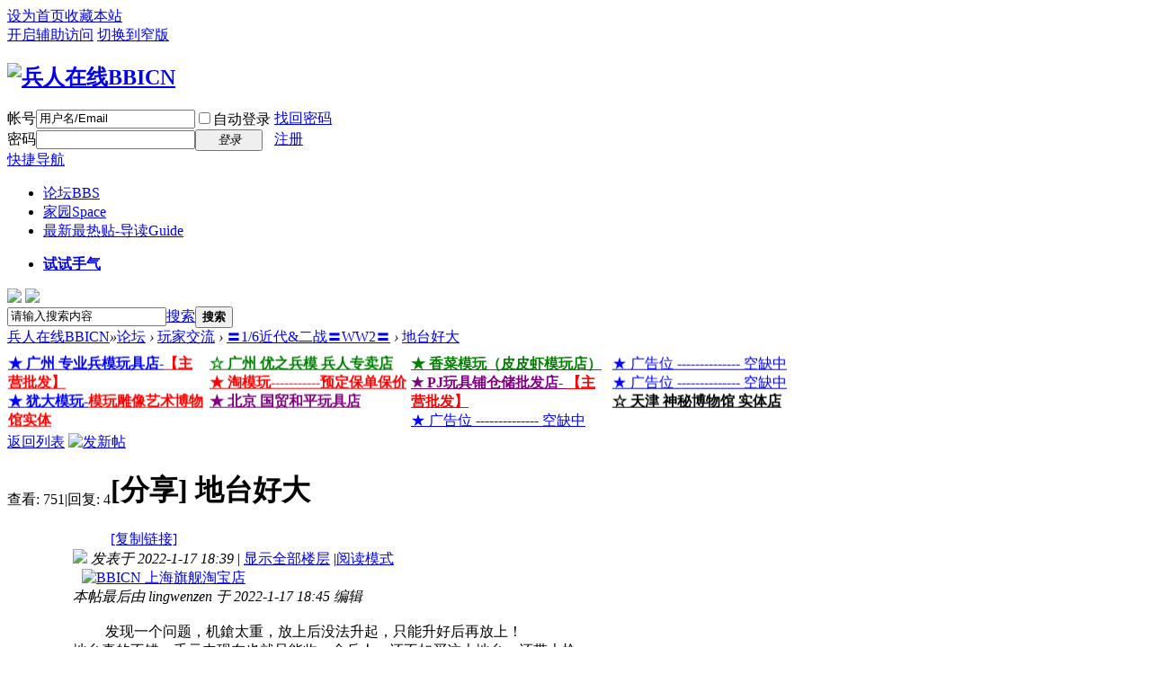

--- FILE ---
content_type: text/html; charset=gbk
request_url: https://bbs.bbicn.com/forum.php?mod=viewthread&tid=380924
body_size: 20055
content:
<!DOCTYPE html PUBLIC "-//W3C//DTD XHTML 1.0 Transitional//EN" "http://www.w3.org/TR/xhtml1/DTD/xhtml1-transitional.dtd">
<html xmlns="http://www.w3.org/1999/xhtml">
<head>
<meta http-equiv="Content-Type" content="text/html; charset=gbk" />
<title>地台好大兵人在线BBICN -  Powered by Discuz!</title>
<link href="https://bbs.bbicn.com/forum.php?mod=viewthread&tid=380924" rel="canonical" />
<meta name="keywords" content="地台好大发现一个问题，机鎗太重，放上后没法升起，只能升好后再放上！地台真的不错，千元内现在也就只能收一盒兵人，还不如买这大地台，还带大枪。兵人在线BBICN" />
<meta name="description" content="发现一个问题，机鎗太重，放上后没法升起，只能升好后再放上！地台真的不错，千元内现在也就只能收一盒兵人，还不如买这大地台，还带大枪。 " />
<meta name="generator" content="Discuz! X3.4" />
<meta name="author" content="Discuz! Team and Comsenz UI Team" />
<meta name="copyright" content="2001-2020 Tencent Cloud." />
<meta name="MSSmartTagsPreventParsing" content="True" />
<meta http-equiv="MSThemeCompatible" content="Yes" />
<base href="https://bbs.bbicn.com/" /><link rel="stylesheet" type="text/css" href="data/cache/style_1_common.css?iWb" /><link rel="stylesheet" type="text/css" href="data/cache/style_1_forum_viewthread.css?iWb" /><script type="text/javascript">var STYLEID = '1', STATICURL = 'static/', IMGDIR = 'static/image/common', VERHASH = 'iWb', charset = 'gbk', discuz_uid = '0', cookiepre = 'tICo_2132_', cookiedomain = '', cookiepath = '/', showusercard = '1', attackevasive = '0', disallowfloat = 'tradeorder|activity|debate|usergroups|task', creditnotice = '', defaultstyle = '', REPORTURL = 'aHR0cHM6Ly9iYnMuYmJpY24uY29tL2ZvcnVtLnBocD9tb2Q9dmlld3RocmVhZCZ0aWQ9MzgwOTI0', SITEURL = 'https://bbs.bbicn.com/', JSPATH = 'data/cache/', CSSPATH = 'data/cache/style_', DYNAMICURL = '';</script>
<script src="data/cache/common.js?iWb" type="text/javascript"></script>
<meta name="application-name" content="兵人在线BBICN" />
<meta name="msapplication-tooltip" content="兵人在线BBICN" />
<meta name="msapplication-task" content="name=门户;action-uri=https://bbs.bbicn.com/portal.php;icon-uri=https://bbs.bbicn.com/static/image/common/portal.ico" /><meta name="msapplication-task" content="name=论坛;action-uri=https://bbs.bbicn.com/forum.php;icon-uri=https://bbs.bbicn.com/static/image/common/bbs.ico" />
<meta name="msapplication-task" content="name=家园;action-uri=https://bbs.bbicn.com/home.php;icon-uri=https://bbs.bbicn.com/static/image/common/home.ico" /><link rel="archives" title="兵人在线BBICN" href="https://bbs.bbicn.com/archiver/" />
<link rel="stylesheet" id="css_widthauto" type="text/css" href='data/cache/style_1_widthauto.css?iWb' />
<script type="text/javascript">HTMLNODE.className += ' widthauto'</script>
<script src="data/cache/forum.js?iWb" type="text/javascript"></script>
</head>

<body id="nv_forum" class="pg_viewthread" onkeydown="if(event.keyCode==27) return false;">
<div id="append_parent"></div><div id="ajaxwaitid"></div>
<div id="toptb" class="cl">

<script type="text/javascript">
var simulateSelect = function(selectId, widthvalue){
var fastloginfieldHtml =  $("ls_fastloginfield").innerHTML;
fastloginfieldHtml = fastloginfieldHtml+'<option value="mobile">手机号</option>';
$("ls_fastloginfield").innerHTML = fastloginfieldHtml;
var selectObj = $(selectId);
if(!selectObj) return;
if(BROWSER.other) {
if(selectObj.getAttribute('change')) {
selectObj.onchange = function () {eval(selectObj.getAttribute('change'));}
}
return;
}
var widthvalue = widthvalue ? widthvalue : 70;
var defaultopt = selectObj.options[0] ? selectObj.options[0].innerHTML : '';
var defaultv = '';
var menuObj = document.createElement('div');
var ul = document.createElement('ul');
var handleKeyDown = function(e) {
e = BROWSER.ie ? event : e;
if(e.keyCode == 40 || e.keyCode == 38) doane(e);
};
var selectwidth = (selectObj.getAttribute('width', i) ? selectObj.getAttribute('width', i) : widthvalue) + 'px';
var tabindex = selectObj.getAttribute('tabindex', i) ? selectObj.getAttribute('tabindex', i) : 1;

for(var i = 0; i < selectObj.options.length; i++) {
var li = document.createElement('li');
li.innerHTML = selectObj.options[i].innerHTML;
li.k_id = i;
li.k_value = selectObj.options[i].value;
if(selectObj.options[i].selected) {
defaultopt = selectObj.options[i].innerHTML;
defaultv = selectObj.options[i].value;
li.className = 'current';
selectObj.setAttribute('selecti', i);
}
li.onclick = function() {
if($(selectId + '_ctrl').innerHTML != this.innerHTML) {
var lis = menuObj.getElementsByTagName('li');
lis[$(selectId).getAttribute('selecti')].className = '';
this.className = 'current';
$(selectId + '_ctrl').innerHTML = this.innerHTML;
$(selectId).setAttribute('selecti', this.k_id);
$(selectId).options.length = 0;
$(selectId).options[0] = new Option('', this.k_value);
eval(selectObj.getAttribute('change'));
}
hideMenu(menuObj.id);
return false;
};
ul.appendChild(li);
}

selectObj.options.length = 0;
selectObj.options[0]= new Option('', defaultv);
selectObj.style.display = 'none';
selectObj.outerHTML += '<a href="javascript:;" id="' + selectId + '_ctrl" style="width:' + selectwidth + '" tabindex="' + tabindex + '">' + defaultopt + '</a>';

menuObj.id = selectId + '_ctrl_menu';
menuObj.className = 'sltm';
menuObj.style.display = 'none';
menuObj.style.width = selectwidth;
menuObj.appendChild(ul);
$('append_parent').appendChild(menuObj);

$(selectId + '_ctrl').onclick = function(e) {
$(selectId + '_ctrl_menu').style.width = selectwidth;
showMenu({'ctrlid':(selectId == 'loginfield' ? 'account' : selectId + '_ctrl'),'menuid':selectId + '_ctrl_menu','evt':'click','pos':'43'});
doane(e);
};
$(selectId + '_ctrl').onfocus = menuObj.onfocus = function() {
_attachEvent(document.body, 'keydown', handleKeyDown);
};
$(selectId + '_ctrl').onblur = menuObj.onblur = function() {
_detachEvent(document.body, 'keydown', handleKeyDown);
};
$(selectId + '_ctrl').onkeyup = function(e) {
e = e ? e : window.event;
value = e.keyCode;
if(value == 40 || value == 38) {
if(menuObj.style.display == 'none') {
$(selectId + '_ctrl').onclick();
} else {
lis = menuObj.getElementsByTagName('li');
selecti = selectObj.getAttribute('selecti');
lis[selecti].className = '';
if(value == 40) {
selecti = parseInt(selecti) + 1;
} else if(value == 38) {
selecti = parseInt(selecti) - 1;
}
if(selecti < 0) {
selecti = lis.length - 1
} else if(selecti > lis.length - 1) {
selecti = 0;
}
lis[selecti].className = 'current';
selectObj.setAttribute('selecti', selecti);
lis[selecti].parentNode.scrollTop = lis[selecti].offsetTop;
}
} else if(value == 13) {
var lis = menuObj.getElementsByTagName('li');
lis[selectObj.getAttribute('selecti')].onclick();
} else if(value == 27) {
hideMenu(menuObj.id);
}
};
}

function succeedhandle_ls(url){
window.location.href = url;
}


</script>
<div class="wp">
<div class="z"><a href="javascript:;"  onclick="setHomepage('https://bbs.bbicn.com/');">设为首页</a><a href="https://bbs.bbicn.com/"  onclick="addFavorite(this.href, '兵人在线BBICN');return false;">收藏本站</a></div>
<div class="y">
<a id="switchblind" href="javascript:;" onclick="toggleBlind(this)" title="开启辅助访问" class="switchblind">开启辅助访问</a>
<a href="javascript:;" id="switchwidth" onclick="widthauto(this)" title="切换到窄版" class="switchwidth">切换到窄版</a>
</div>
</div>
</div>

<div id="hd">
<div class="wp">
<div class="hdc cl"><h2><a href="./" title="兵人在线BBICN"><img src="data/attachment/study_diylogo/20200316055737.gif" alt="兵人在线BBICN" style="height:81px;" border="0"></a></h2><script src="data/cache/logging.js?iWb" type="text/javascript"></script>
<form method="post" autocomplete="off" id="lsform" action="member.php?mod=logging&amp;action=login&amp;loginsubmit=yes&amp;infloat=yes&amp;lssubmit=yes" onsubmit="pwmd5('ls_password');return lsSubmit();">
<div class="fastlg cl">
<span id="return_ls" style="display:none"></span>
<div class="y pns">
<table cellspacing="0" cellpadding="0">
<tr>
<td><label for="ls_username">帐号</label></td>
<td><input type="text" name="username" id="ls_username" class="px vm xg1"  value="用户名/Email" onfocus="if(this.value == '用户名/Email'){this.value = '';this.className = 'px vm';}" onblur="if(this.value == ''){this.value = '用户名/Email';this.className = 'px vm xg1';}" tabindex="901" /></td>
<td class="fastlg_l"><label for="ls_cookietime"><input type="checkbox" name="cookietime" id="ls_cookietime" class="pc" value="2592000" tabindex="903" />自动登录</label></td>
<td>&nbsp;<a href="javascript:;" onclick="showWindow('login', 'member.php?mod=logging&action=login&viewlostpw=1')">找回密码</a></td>
</tr>
<tr>
<td><label for="ls_password">密码</label></td>
<td><input type="password" name="password" id="ls_password" class="px vm" autocomplete="off" tabindex="902" /></td>
<td class="fastlg_l"><button type="submit" class="pn vm" tabindex="904" style="width: 75px;"><em>登录</em></button></td>
<td>&nbsp;<a href="member.php?mod=register" class="xi2 xw1">注册</a></td>
</tr>
</table>
<input type="hidden" name="quickforward" value="yes" />
<input type="hidden" name="handlekey" value="ls" />
</div>
</div>
</form>

<script src="data/cache/md5.js?iWb" type="text/javascript" reload="1"></script>
</div>

<div id="nv">
<a href="javascript:;" id="qmenu" onmouseover="delayShow(this, function () {showMenu({'ctrlid':'qmenu','pos':'34!','ctrlclass':'a','duration':2});showForummenu(11);})">快捷导航</a>
<ul><li class="a" id="mn_forum" ><a href="forum.php" hidefocus="true" title="BBS"  >论坛<span>BBS</span></a></li><li id="mn_home" ><a href="home.php" hidefocus="true" title="Space"  >家园<span>Space</span></a></li><li id="mn_forum_10" ><a href="forum.php?mod=guide" hidefocus="true" title="Guide"  >最新最热贴-导读<span>Guide</span></a></li></ul>
<ul><li id="freeaddon_randomthread"><a href="plugin.php?id=freeaddon_randomthread:freeaddon_randomthread" rel="nofollow"><b>试试手气</b></a></li></ul></div>
<div class="p_pop h_pop" id="mn_userapp_menu" style="display: none"></div><div id="mu" class="cl">
<ul class="cl " id="snav_mn_userapp" style="display:none">
</ul>
</div><div class="a_mu"><a href="https://s.taobao.com/search?q=DAMTOYS"_blank"><img src="https://bbs.bbicn.com/data/attachment/forum/202303/23/120515w49n44q110r724hw.gif"></a>
<a href="http://search.taobao.com/search?source=wangwang&q=SOLDIERSTORY" target="_blank"><img src="https://bbs.bbicn.com/data/attachment/forum/202303/06/153839kgvzmd1mcxjzgcco.gif"></a></div><div id="scbar" class="cl">
<form id="scbar_form" method="post" autocomplete="off" onsubmit="searchFocus($('scbar_txt'))" action="search.php?searchsubmit=yes" target="_blank">
<input type="hidden" name="mod" id="scbar_mod" value="search" />
<input type="hidden" name="formhash" value="c35ec16d" />
<input type="hidden" name="srchtype" value="title" />
<input type="hidden" name="srhfid" value="11" />
<input type="hidden" name="srhlocality" value="forum::viewthread" />
<table cellspacing="0" cellpadding="0">
<tr>
<td class="scbar_icon_td"></td>
<td class="scbar_txt_td"><input type="text" name="srchtxt" id="scbar_txt" value="请输入搜索内容" autocomplete="off" x-webkit-speech speech /></td>
<td class="scbar_type_td"><a href="javascript:;" id="scbar_type" class="xg1" onclick="showMenu(this.id)" hidefocus="true">搜索</a></td>
<td class="scbar_btn_td"><button type="submit" name="searchsubmit" id="scbar_btn" sc="1" class="pn pnc" value="true"><strong class="xi2">搜索</strong></button></td>
<td class="scbar_hot_td">
<div id="scbar_hot">
</div>
</td>
</tr>
</table>
</form>
</div>
<ul id="scbar_type_menu" class="p_pop" style="display: none;"><li><a href="javascript:;" rel="curforum" fid="11" >本版</a></li><li><a href="javascript:;" rel="user">用户</a></li></ul>
<script type="text/javascript">
initSearchmenu('scbar', '');
</script>
</div>
</div>

<link rel="stylesheet" type="text/css" href="template/comiis_app/comiis/comiis_flxx/comiis_pcflxx.css" />
<div id="wp" class="wp">
<script type="text/javascript">var fid = parseInt('11'), tid = parseInt('380924');</script>

<script src="data/cache/forum_viewthread.js?iWb" type="text/javascript"></script>
<script type="text/javascript">zoomstatus = parseInt(1);var imagemaxwidth = '1100';var aimgcount = new Array();</script>

<style id="diy_style" type="text/css"></style>
<!--[diy=diynavtop]--><div id="diynavtop" class="area"></div><!--[/diy]-->
<div id="pt" class="bm cl">
<div class="z">
<a href="./" class="nvhm" title="首页">兵人在线BBICN</a><em>&raquo;</em><a href="forum.php">论坛</a> <em>&rsaquo;</em> <a href="forum.php?gid=2">玩家交流</a> <em>&rsaquo;</em> <a href="forum.php?mod=forumdisplay&amp;fid=11">〓1/6近代&二战〓WW2〓</a> <em>&rsaquo;</em> <a href="forum.php?mod=viewthread&amp;tid=380924">地台好大</a>
</div>
</div>


<link rel="stylesheet" type="text/css" href="source/plugin/replyfloor/css/style1.css?iWb" />

<div class="wp a_t"><table cellpadding="0" cellspacing="1"><tr><td width="100%"><marquee direction=up scrollamount=2 onmouseover="this.stop();" onmouseout="this.start();" 

width=220 height=90 >

<a href="     http://99toys.taobao.com" target="_blank" title="广州 专业兵模玩具店

玩具网"><font 

color="blue"><b>★ 广州 专业兵模玩具店-<font 

color="red">【主营批发】</b></font></a><br>

<a href="     http://judahs.taobao.com" target="_blank" title="犹大模玩（Judahs.taobao.com）
"><font color="blue"><b>★   犹大模玩-<font color="red">模玩雕像艺术博物馆实体</b></font></a><br>

<a href="     https://figure-cn.taobao.com/" target="_blank" title="呼和浩特 呼市兵人HOBBY CASTLE
"><font color="blue"><b>☆ 呼和浩特 呼市兵人HOBBY CASTLE</b></font></a><br>


</marquee>

<marquee direction=up scrollamount=2 onmouseover="this.stop();" onmouseout="this.start();" 

width=220 height=90 >

<a href="     https://yoyomodeltoys.taobao.com" target="_blank" title="广州 优之兵模 兵人专卖店
"><font color="green"><b>☆ 广州 优之兵模 兵人专卖店</font></a><br>

<a href="https://shop307785702.taobao.com" target="_blank" title=" 淘模玩-预定保单保价

"><font color="red"><b>★ 淘模玩-----------预定保单保价
</b></font></a><br>


<a href="https://bj-easytoys.taobao.com" target="_blank" title="北京 国贸和平玩具店 "><font 

color="purple"><b>★ 北京     国贸和平玩具店 </b></font></a><br>

</marquee>


<marquee direction=up scrollamount=2 onmouseover="this.stop();" onmouseout="this.start();" 

width=220 height=90 >

<a href="     https://xcmowan.taobao.com/" target="_blank" title="香菜模玩（皮皮虾模玩店）

"><font 

color="green"><b>★ 香菜模玩（皮皮虾模玩店）

</b></font></a><br>

<a href="     http://pjtoys.taobao.com" target="_blank" title="PJ玩具铺仓储批发店-【主营批发】"><font 

color="purple"><b>★ 

PJ玩具铺仓储批发店- <font 

color="red">【主营批发】</b></font></a><br>

<a href="https://bbs.bbicn.com" target="_blank" title=" 广告位空缺中

"><font color="blue">★ 广告位 -------------- 空缺中
</font></a><br>


</marquee>



<marquee direction=up scrollamount=2 onmouseover="this.stop();" onmouseout="this.start();" 

width=220 height=90 >



<a href="https://bbs.bbicn.com" target="_blank" title=" 广告位空缺中

"><font color="blue">★ 广告位 -------------- 空缺中
</font></a><br>

<a href="https://bbs.bbicn.com" target="_blank" title=" 广告位空缺中

"><font color="blue">★ 广告位 -------------- 空缺中
</font></a><br>

<a href="     https://mysterymuseum.taobao.com" target="_blank" title="天津 神秘博物馆 实体店

"><font 

color="black"><b>☆ 天津 神秘博物馆 实体店

</b></font></a><br>




</marquee></td></tr>
</table></div><style id="diy_style" type="text/css"></style>
<div class="wp">
<!--[diy=diy1]--><div id="diy1" class="area"></div><!--[/diy]-->
</div>

<div id="ct" class="wp cl">
<div id="pgt" class="pgs mbm cl ">
<div class="pgt"></div>
<span class="y pgb"><a href="forum.php?mod=forumdisplay&amp;fid=11">返回列表</a></span>
<a id="newspecial" onmouseover="$('newspecial').id = 'newspecialtmp';this.id = 'newspecial';showMenu({'ctrlid':this.id})" onclick="showWindow('newthread', 'forum.php?mod=post&action=newthread&fid=11')" href="javascript:;" title="发新帖"><img src="static/image/common/pn_post.png" alt="发新帖" /></a></div>



<div id="postlist" class="pl bm">
<table cellspacing="0" cellpadding="0">
<tr>
<td class="pls ptn pbn">
<div class="hm ptn">
<span class="xg1">查看:</span> <span class="xi1">751</span><span class="pipe">|</span><span class="xg1">回复:</span> <span class="xi1">4</span>
</div>
</td>
<td class="plc ptm pbn vwthd">
<h1 class="ts">
[分享]
<span id="thread_subject">地台好大</span>
</h1>
<span class="xg1">
<a href="forum.php?mod=viewthread&amp;tid=380924" onclick="return copyThreadUrl(this, '兵人在线BBICN')" >[复制链接]</a>
</span>

<style>
#postlist .vwthd{position:relative;overflow:visible;padding-right:115px !important;display:block;z-index:99;}
#ct .comiis_snvbt,#ct .kmn19vbt{position:relative;overflow:visible;padding-right:55px;}
.kmfz{height:38px;line-height:38px;}
.comiis_viewtop{overflow:visible;}
.comiis_code{position:absolute;top:0px;right:0px;}
.comiis_code .comiis_code_img{width:38px;height:38px;background:url(source/plugin/comiis_code/comiis_img/comiis_code.png) no-repeat;}
.comiis_code .comiis_code_img1 {width:45px;height:38px;background:url(source/plugin/comiis_code/comiis_img/comiis_code1.png) no-repeat;}
.ie6 .comiis_code .comiis_code_img1{background:url(source/plugin/comiis_code/comiis_img/comiis_code1.gif) no-repeat;}
#comiis_code_menu{z-index:301;border:#CCC 1px solid;padding:15px 10px;position:absolute;width:190px;background:#fafafa;height:252px;top:-1px;right:-1px;cursor:pointer;}
.ie6 #comiis_code_menu{right:-2px;}
.comiis_viewtop #comiis_code_menu{top:0px;right:0px;}
#comiis_code_menu p{text-align:center;}
#comiis_code_menu p img{width:168px;height:168px;}
#comiis_code_menu li{text-align:center;line-height:26px;height:26px;}
#comiis_code_menu .comiis_txt1gzra{font:500 16px/38px "Microsoft Yahei";COLOR:#333;}
#comiis_code_menu .comiis_txt2vuba{font:500 12px/38px "Microsoft Yahei";COLOR:#666;}
#comiis_code_menu .comiis_txt2vuba EM{margin:0px 2px;}
#comiis_code_menu .comiis_txt2vuba IMG{margin-top:-3px;vertical-align:middle;}
#comiis_code_menu .comiis_txt3hhig{font:500 12px/38px "Microsoft Yahei";}
#comiis_code_menu .comiis_txt3hhig A{color:#bebebe;}
</style>
<span class="comiis_code"><div class="comiis_code_img1" id="comiis_code" onmouseover="showMenu({'ctrlid':this.id,'pos':'*'});" /></div></span>

<div id="comiis_code_menu" style="display:none;">
<p id="comiis_code_image">	

</p>
<ul>
<li class="comiis_txt1gzra">微信扫一扫  分享朋友圈</li>
<li class="comiis_txt2vuba">已有<em>211873</em>人穿越成功<img src="source/plugin/comiis_code/comiis_img/comiis_smile.gif"></li>
<li class="comiis_txt3hhig"><A href="plugin.php?id=comiis_code" target="_blank">教程：手机怎么扫描二维码</A></li>
</ul>

<img src="source/plugin/comiis_code/comiis_img/comiis_logo.gif" style="width:30px;height:30px;position:absolute;top:84px;left:90px;" />

</div>

<script src="./source/plugin/comiis_code/comiis_img/qrcode.min.js" type="text/javascript"></script>
<script>new QRCode(document.getElementById('comiis_code_image'), 'https://bbs.bbicn.com/forum.php?mod=viewthread&tid=380924&code=12fc4c6e571827f7');</script>

</td>
</tr>
</table>

<style type="text/css">
			.show_commented{
				color: #999;
				cursor:pointer;
				height: 0;
				float: right;
			}
		</style>
<table cellspacing="0" cellpadding="0" class="ad">
<tr>
<td class="pls">
</td>
<td class="plc">
</td>
</tr>
</table><div id="post_7258748" ><table id="pid7258748" class="plhin" summary="pid7258748" cellspacing="0" cellpadding="0">
<tr>
<a name="newpost"></a> <td class="pls" rowspan="2">
<div id="favatar7258748" class="pls favatar">
<div class="pi">
<div class="authi"><a href="home.php?mod=space&amp;uid=336320" target="_blank" class="xw1">lingwenzen</a>
</div>
</div>
<div class="p_pop blk bui card_gender_" id="userinfo7258748" style="display: none; margin-top: -11px;">
<div class="m z">
<div id="userinfo7258748_ma"></div>
</div>
<div class="i y">
<div>
<strong><a href="home.php?mod=space&amp;uid=336320" target="_blank" class="xi2">lingwenzen</a></strong>
<em>当前离线</em>
</div><div class="tns xg2"><table cellspacing="0" cellpadding="0"><th><p><a href="home.php?mod=space&uid=336320&do=thread&type=thread&view=me&from=space" class="xi2"></a></p>主题</th><th><p><a href="home.php?mod=space&uid=336320&do=friend&view=me&from=space" class="xi2"></a></p>好友</th><td><p><a href="home.php?mod=space&uid=336320&do=profile" class="xi2">9264</a></p>积分</td></table></div>
<p><a href="home.php?mod=spacecp&amp;ac=usergroup&amp;gid=132" target="_blank"><img src="data/attachment/common/65/common_132_usergroup_icon.gif" alt="" class="vm" /></a></p><p><em><a href="home.php?mod=spacecp&amp;ac=usergroup&amp;gid=132" target="_blank">〓中尉〓</a></em></p>
<p><span id="g_up7258748" onmouseover="showMenu({'ctrlid':this.id, 'pos':'12!'});"><img src="static/image/common/star_level3.gif" alt="Rank: 14" /><img src="static/image/common/star_level3.gif" alt="Rank: 14" /><img src="static/image/common/star_level3.gif" alt="Rank: 14" /><img src="static/image/common/star_level2.gif" alt="Rank: 14" /></span></p>
<div id="g_up7258748_menu" class="tip tip_4" style="display: none;"><div class="tip_horn"></div><div class="tip_c">〓中尉〓, 积分 9264, 距离下一级还需 736 积分</div></div>

<dt>UID</dt><dd><a href="?336320" target="_blank" class="xi2">336320</a></dd>

<dt>金钱</dt><dd> </dd>
<dt>现金</dt><dd> </dd>
<dt>威望</dt><dd> </dd>
<dt>帖子</dt><dd><a href="home.php?mod=space&uid=336320&do=thread&type=reply&view=me&from=space" target="_blank" class="xi2"></a></dd>
<dt>日志</dt><dd><a href="home.php?mod=space&uid=336320&do=blog&view=me&from=space" target="_blank" class="xi2"></a></dd>
<dt>相册</dt><dd><a href="home.php?mod=space&uid=336320&do=album&view=me&from=space" target="_blank" class="xi2"></a></dd>

<dt>精华</dt><dd></dd>
<dt>阅读权限</dt><dd>100</dd>
<dt>注册时间</dt><dd>2013-9-28</dd>
<dt>最后登录</dt><dd>1970-1-1</dd>
<dt>在线时间</dt><dd> 小时</dd>
<dt>性别</dt><dd>保密</dd>





<div class="imicn">
<a href="home.php?mod=space&amp;uid=336320&amp;do=profile" target="_blank" title="查看详细资料"><img src="static/image/common/userinfo.gif" alt="查看详细资料" /></a>
</div>
<div id="avatarfeed"><span id="threadsortswait"></span></div>
</div>
</div>
<div>
<div class="avatar"><a href="home.php?mod=space&amp;uid=336320" class="avtm" target="_blank"><img src="https://bbs.bbicn.com/uc_server/avatar.php?uid=336320&size=middle" /></a></div>
</div>
</div>
</td>
<td class="plc">
<div class="pi">
<div class="pti">
<div class="pdbt">
</div>
<div class="authi">
<img class="authicn vm" id="authicon7258748" src="static/image/common/online_member.gif" />
<em id="authorposton7258748">发表于 2022-1-17 18:39</em>
<span class="pipe">|</span>
<a href="forum.php?mod=viewthread&amp;tid=380924&amp;page=1" rel="nofollow">显示全部楼层</a>
<span class="pipe show">|</span><a href="javascript:;" onclick="readmode($('thread_subject').innerHTML, 7258748);" class="show">阅读模式</a>
</div>
</div>
</div><div class="pct"><style type="text/css">.pcb{margin-right:0}</style><div class="pcb">
 
<div class="t_fsz">
<table cellspacing="0" cellpadding="0"><tr><td class="t_f" id="postmessage_7258748">
<div class="a_pr"style="margin-left:10px;width:auto"><a href="https://shop279661893.world.taobao.com/" target="_blank"><img src="https://bbs.bbicn.com/data/attachment/common/cf/103622o99xs9e9p6xjgf55.jpg" alt="BBICN 上海旗舰淘宝店" border="0"></a></div><i class="pstatus"> 本帖最后由 lingwenzen 于 2022-1-17 18:45 编辑 </i><br />
<br />
&nbsp; &nbsp;&nbsp; &nbsp;&nbsp; &nbsp;发现一个问题，机鎗太重，放上后没法升起，只能升好后再放上！<br />
地台真的不错，千元内现在也就只能收一盒兵人，还不如买这大地台，还带大枪。<br />
</td></tr></table>

<div class="pattl">


<ignore_js_op>

<dl class="tattl attm">

<dd>

<img src="data/attachment/forum/202201/17/183806hq4ejq24f514223j.jpg" alt="IMG_20220117_181455.jpg" title="IMG_20220117_181455.jpg" />
</dd>

</dl>

</ignore_js_op>



<ignore_js_op>

<dl class="tattl attm">

<dd>

<img src="data/attachment/forum/202201/17/183811on74npsullnrvpve.jpg" alt="IMG_20220117_181521.jpg" title="IMG_20220117_181521.jpg" />
</dd>

</dl>

</ignore_js_op>

</div>

</div>
<div id="comment_7258748" class="cm">
</div>

<div id="post_rate_div_7258748"></div>
<br><br><br><br><font style="font-size:16px" color="#0066FF">上一篇：<a href="forum.php?mod=viewthread&tid=380916" title="入手了一个威龙的Flak38四联，这大小太给力了" >入手了一个威龙的Flak38四联，这大小太给力了</a></font><br><font style="font-size:16px" color="#0066FF">下一篇：<a href="forum.php?mod=viewthread&tid=380925" title="帝国的村干部——NSDAP主区政治领袖（Haupt Gemeinschaftsleiter）" >帝国的村干部——NSDAP主区政治领袖（Haupt Gemeinschaftsleiter）</a></font></div>
</div>

</td></tr>
<tr><td class="plc plm">
</td>
</tr>
<tr id="_postposition7258748"></tr>
<tr>
<td class="pls"></td>
<td class="plc" style="overflow:visible;">
<div class="po hin">
<div class="pob cl">
<em>
<a class="fastre" href="forum.php?mod=post&amp;action=reply&amp;fid=11&amp;tid=380924&amp;reppost=7258748&amp;extra=&amp;page=1" onclick="showWindow('reply', this.href)">回复</a>
</em>

<p>
<a href="javascript:;" onclick="showWindow('miscreport7258748', 'misc.php?mod=report&rtype=post&rid=7258748&tid=380924&fid=11', 'get', -1);return false;">举报</a>
</p>

</div>
</div>
</td>
</tr>
<tr class="ad">
<td class="pls">
</td>
<td class="plc">
<div class="a_p"><a href="https://xcmowan.taobao.com/" target="_blank"><img src="https://bbs.bbicn.com/data/attachment/forum/202503/07/214443dp1196g2m9gy1smz.gif" alt="香菜模玩" border="0"></a></div></td>
</tr>
</table>
<script type="text/javascript" reload="1">
aimgcount[7258748] = ['3055134','3055135'];
attachimggroup(7258748);
var aimgfid = 0;
</script>
</div><div id="post_7258801" ><table id="pid7258801" class="plhin" summary="pid7258801" cellspacing="0" cellpadding="0">
<tr>
 <td class="pls" rowspan="2">
<div id="favatar7258801" class="pls favatar">
<div class="pi">
<div class="authi"><a href="home.php?mod=space&amp;uid=499814" target="_blank" class="xw1">HYPD022385</a>
</div>
</div>
<div class="p_pop blk bui card_gender_" id="userinfo7258801" style="display: none; margin-top: -11px;">
<div class="m z">
<div id="userinfo7258801_ma"></div>
</div>
<div class="i y">
<div>
<strong><a href="home.php?mod=space&amp;uid=499814" target="_blank" class="xi2">HYPD022385</a></strong>
<em>当前离线</em>
</div><div class="tns xg2"><table cellspacing="0" cellpadding="0"><th><p><a href="home.php?mod=space&uid=499814&do=thread&type=thread&view=me&from=space" class="xi2"></a></p>主题</th><th><p><a href="home.php?mod=space&uid=499814&do=friend&view=me&from=space" class="xi2"></a></p>好友</th><td><p><a href="home.php?mod=space&uid=499814&do=profile" class="xi2"><span title="16709">1万</span></a></p>积分</td></table></div>
<p><a href="home.php?mod=spacecp&amp;ac=usergroup&amp;gid=134" target="_blank"><img src="data/attachment/common/02/common_134_usergroup_icon.gif" alt="" class="vm" /></a></p><p><em><a href="home.php?mod=spacecp&amp;ac=usergroup&amp;gid=134" target="_blank">〓少校〓</a></em></p>
<p><span id="g_up7258801" onmouseover="showMenu({'ctrlid':this.id, 'pos':'12!'});"><img src="static/image/common/star_level3.gif" alt="Rank: 16" /><img src="static/image/common/star_level3.gif" alt="Rank: 16" /><img src="static/image/common/star_level3.gif" alt="Rank: 16" /><img src="static/image/common/star_level3.gif" alt="Rank: 16" /></span></p>
<div id="g_up7258801_menu" class="tip tip_4" style="display: none;"><div class="tip_horn"></div><div class="tip_c">〓少校〓, 积分 16709, 距离下一级还需 1291 积分</div></div>

<dt>UID</dt><dd><a href="?499814" target="_blank" class="xi2">499814</a></dd>

<dt>金钱</dt><dd> </dd>
<dt>现金</dt><dd> </dd>
<dt>威望</dt><dd> </dd>
<dt>帖子</dt><dd><a href="home.php?mod=space&uid=499814&do=thread&type=reply&view=me&from=space" target="_blank" class="xi2"></a></dd>
<dt>日志</dt><dd><a href="home.php?mod=space&uid=499814&do=blog&view=me&from=space" target="_blank" class="xi2"></a></dd>
<dt>相册</dt><dd><a href="home.php?mod=space&uid=499814&do=album&view=me&from=space" target="_blank" class="xi2"></a></dd>

<dt>精华</dt><dd></dd>
<dt>阅读权限</dt><dd>100</dd>
<dt>注册时间</dt><dd>2014-4-30</dd>
<dt>最后登录</dt><dd>1970-1-1</dd>
<dt>在线时间</dt><dd> 小时</dd>
<dt>性别</dt><dd>保密</dd>





<div class="imicn">
<a href="home.php?mod=space&amp;uid=499814&amp;do=profile" target="_blank" title="查看详细资料"><img src="static/image/common/userinfo.gif" alt="查看详细资料" /></a>
</div>
<div id="avatarfeed"><span id="threadsortswait"></span></div>
</div>
</div>
<div>
<div class="avatar"><a href="home.php?mod=space&amp;uid=499814" class="avtm" target="_blank"><img src="https://bbs.bbicn.com/uc_server/avatar.php?uid=499814&size=middle" /></a></div>
</div>
</div>
</td>
<td class="plc">
<div class="pi">
<div class="pti">
<div class="pdbt">
</div>
<div class="authi">
<img class="authicn vm" id="authicon7258801" src="static/image/common/online_member.gif" />
<em id="authorposton7258801">发表于 2022-1-17 20:21</em>
<span class="pipe">|</span>
<a href="forum.php?mod=viewthread&amp;tid=380924&amp;page=1" rel="nofollow">显示全部楼层</a>
</div>
</div>
</div><div class="pct"><div class="pcb">
<div class="t_fsz">
<table cellspacing="0" cellpadding="0"><tr><td class="t_f" id="postmessage_7258801">
地台加炮台价格已经就1千多了
<div class="replyfloor_box" id="replyfloor_box_7258801">

<div class="replyfloor_hd">
<span class="replyfloor_link_unfold" id="replyfloor_link_unfold_7258801" onclick="replyfloor_fold('7258801', 1);" title="">我要说一句<span class="replyfloor_count" style="display:none;">(<span id="replyfloor_count_7258801">0</span>)</span></span>
<span class="replyfloor_link_fold" id="replyfloor_link_fold_7258801" onclick="replyfloor_fold('7258801', 0);">收起回复</span>
</div>

<div class="replyfloor_bd" id="replyfloor_bd_7258801">
<div class="replyfloor_content" id="replyfloor_content_7258801">

<div id="replyfloor_newbox_7258801" class="replyfloor_content_ul"><div id="replyfloor_newitem_7258801" style="display: none"></div></div>

<div class="replyfloor_content_pager" style="display:none;">

<div class="replyfloor_content_btn" id="replyfloor_content_btn_7258801">
<a href="javascript:;" onclick="replyfloor_editor('7258801', 0, '');">我要说一句</a>
</div>

</div>

</div>

<div id="replyfloor_editor_7258801"></div>

</div>
</div>
</td></tr></table>


</div>
<div id="comment_7258801" class="cm">
</div>

<div id="post_rate_div_7258801"></div>
</div>
</div>

</td></tr>
<tr><td class="plc plm">
</td>
</tr>
<tr id="_postposition7258801"></tr>
<tr>
<td class="pls"></td>
<td class="plc" style="overflow:visible;">
<div class="po hin">
<div class="pob cl">
<em>
<a class="fastre" href="forum.php?mod=post&amp;action=reply&amp;fid=11&amp;tid=380924&amp;repquote=7258801&amp;extra=&amp;page=1" onclick="showWindow('reply', this.href)">回复</a>
<a class="replyadd" href="forum.php?mod=misc&amp;action=postreview&amp;do=support&amp;tid=380924&amp;pid=7258801&amp;hash=c35ec16d"  onclick="showWindow('login', this.href)" onmouseover="this.title = ($('review_support_7258801').innerHTML ? $('review_support_7258801').innerHTML : 0) + ' 人 支持'">支持 <span id="review_support_7258801"></span></a>
<a class="replysubtract" href="forum.php?mod=misc&amp;action=postreview&amp;do=against&amp;tid=380924&amp;pid=7258801&amp;hash=c35ec16d"  onclick="showWindow('login', this.href)" onmouseover="this.title = ($('review_against_7258801').innerHTML ? $('review_against_7258801').innerHTML : 0) + ' 人 反对'">反对 <span id="review_against_7258801"></span></a>
</em>

<p>
<a href="javascript:;" onclick="showWindow('miscreport7258801', 'misc.php?mod=report&rtype=post&rid=7258801&tid=380924&fid=11', 'get', -1);return false;">举报</a>
</p>

</div>
</div>
</td>
</tr>
<tr class="ad">
<td class="pls">
</td>
<td class="plc">
</td>
</tr>
</table>
</div><div id="post_7258865" ><table id="pid7258865" class="plhin" summary="pid7258865" cellspacing="0" cellpadding="0">
<tr>
 <td class="pls" rowspan="2">
<div id="favatar7258865" class="pls favatar">
<div class="pi">
<div class="authi"><a href="home.php?mod=space&amp;uid=336320" target="_blank" class="xw1">lingwenzen</a>
</div>
</div>
<div class="p_pop blk bui card_gender_" id="userinfo7258865" style="display: none; margin-top: -11px;">
<div class="m z">
<div id="userinfo7258865_ma"></div>
</div>
<div class="i y">
<div>
<strong><a href="home.php?mod=space&amp;uid=336320" target="_blank" class="xi2">lingwenzen</a></strong>
<em>当前离线</em>
</div><div class="tns xg2"><table cellspacing="0" cellpadding="0"><th><p><a href="home.php?mod=space&uid=336320&do=thread&type=thread&view=me&from=space" class="xi2"></a></p>主题</th><th><p><a href="home.php?mod=space&uid=336320&do=friend&view=me&from=space" class="xi2"></a></p>好友</th><td><p><a href="home.php?mod=space&uid=336320&do=profile" class="xi2">9264</a></p>积分</td></table></div>
<p><a href="home.php?mod=spacecp&amp;ac=usergroup&amp;gid=132" target="_blank"><img src="data/attachment/common/65/common_132_usergroup_icon.gif" alt="" class="vm" /></a></p><p><em><a href="home.php?mod=spacecp&amp;ac=usergroup&amp;gid=132" target="_blank">〓中尉〓</a></em></p>
<p><span id="g_up7258865" onmouseover="showMenu({'ctrlid':this.id, 'pos':'12!'});"><img src="static/image/common/star_level3.gif" alt="Rank: 14" /><img src="static/image/common/star_level3.gif" alt="Rank: 14" /><img src="static/image/common/star_level3.gif" alt="Rank: 14" /><img src="static/image/common/star_level2.gif" alt="Rank: 14" /></span></p>
<div id="g_up7258865_menu" class="tip tip_4" style="display: none;"><div class="tip_horn"></div><div class="tip_c">〓中尉〓, 积分 9264, 距离下一级还需 736 积分</div></div>

<dt>UID</dt><dd><a href="?336320" target="_blank" class="xi2">336320</a></dd>

<dt>金钱</dt><dd> </dd>
<dt>现金</dt><dd> </dd>
<dt>威望</dt><dd> </dd>
<dt>帖子</dt><dd><a href="home.php?mod=space&uid=336320&do=thread&type=reply&view=me&from=space" target="_blank" class="xi2"></a></dd>
<dt>日志</dt><dd><a href="home.php?mod=space&uid=336320&do=blog&view=me&from=space" target="_blank" class="xi2"></a></dd>
<dt>相册</dt><dd><a href="home.php?mod=space&uid=336320&do=album&view=me&from=space" target="_blank" class="xi2"></a></dd>

<dt>精华</dt><dd></dd>
<dt>阅读权限</dt><dd>100</dd>
<dt>注册时间</dt><dd>2013-9-28</dd>
<dt>最后登录</dt><dd>1970-1-1</dd>
<dt>在线时间</dt><dd> 小时</dd>
<dt>性别</dt><dd>保密</dd>





<div class="imicn">
<a href="home.php?mod=space&amp;uid=336320&amp;do=profile" target="_blank" title="查看详细资料"><img src="static/image/common/userinfo.gif" alt="查看详细资料" /></a>
</div>
<div id="avatarfeed"><span id="threadsortswait"></span></div>
</div>
</div>
<div>
<div class="avatar"><a href="home.php?mod=space&amp;uid=336320" class="avtm" target="_blank"><img src="https://bbs.bbicn.com/uc_server/avatar.php?uid=336320&size=middle" /></a></div>
</div>
</div>
</td>
<td class="plc">
<div class="pi">
<div class="pti">
<div class="pdbt">
</div>
<div class="authi">
<img class="authicn vm" id="authicon7258865" src="static/image/common/ico_lz.png" />
&nbsp;楼主<span class="pipe">|</span>
<em id="authorposton7258865">发表于 2022-1-17 21:50</em>
<span class="pipe">|</span>
<a href="forum.php?mod=viewthread&amp;tid=380924&amp;page=1" rel="nofollow">显示全部楼层</a>
</div>
</div>
</div><div class="pct"><div class="pcb">
<div class="t_fsz">
<table cellspacing="0" cellpadding="0"><tr><td class="t_f" id="postmessage_7258865">
<div class="quote"><blockquote><font size="2"><a href="https://bbs.bbicn.com/forum.php?mod=redirect&amp;goto=findpost&amp;pid=7258801&amp;ptid=380924" target="_blank"><font color="#999999">HYPD022385 发表于 2022-1-17 20:21</font></a></font><br />
地台加炮台价格已经就1千多了</blockquote></div><br />
我说的是预定价格
<div class="replyfloor_box" id="replyfloor_box_7258865">

<div class="replyfloor_hd">
<span class="replyfloor_link_unfold" id="replyfloor_link_unfold_7258865" onclick="replyfloor_fold('7258865', 1);" title="">我要说一句<span class="replyfloor_count" style="display:none;">(<span id="replyfloor_count_7258865">0</span>)</span></span>
<span class="replyfloor_link_fold" id="replyfloor_link_fold_7258865" onclick="replyfloor_fold('7258865', 0);">收起回复</span>
</div>

<div class="replyfloor_bd" id="replyfloor_bd_7258865">
<div class="replyfloor_content" id="replyfloor_content_7258865">

<div id="replyfloor_newbox_7258865" class="replyfloor_content_ul"><div id="replyfloor_newitem_7258865" style="display: none"></div></div>

<div class="replyfloor_content_pager" style="display:none;">

<div class="replyfloor_content_btn" id="replyfloor_content_btn_7258865">
<a href="javascript:;" onclick="replyfloor_editor('7258865', 0, '');">我要说一句</a>
</div>

</div>

</div>

<div id="replyfloor_editor_7258865"></div>

</div>
</div>
</td></tr></table>


</div>
<div id="comment_7258865" class="cm">
</div>

<div id="post_rate_div_7258865"></div>
</div>
</div>

</td></tr>
<tr><td class="plc plm">
</td>
</tr>
<tr id="_postposition7258865"></tr>
<tr>
<td class="pls"></td>
<td class="plc" style="overflow:visible;">
<div class="po hin">
<div class="pob cl">
<em>
<a class="fastre" href="forum.php?mod=post&amp;action=reply&amp;fid=11&amp;tid=380924&amp;repquote=7258865&amp;extra=&amp;page=1" onclick="showWindow('reply', this.href)">回复</a>
<a class="replyadd" href="forum.php?mod=misc&amp;action=postreview&amp;do=support&amp;tid=380924&amp;pid=7258865&amp;hash=c35ec16d"  onclick="showWindow('login', this.href)" onmouseover="this.title = ($('review_support_7258865').innerHTML ? $('review_support_7258865').innerHTML : 0) + ' 人 支持'">支持 <span id="review_support_7258865"></span></a>
<a class="replysubtract" href="forum.php?mod=misc&amp;action=postreview&amp;do=against&amp;tid=380924&amp;pid=7258865&amp;hash=c35ec16d"  onclick="showWindow('login', this.href)" onmouseover="this.title = ($('review_against_7258865').innerHTML ? $('review_against_7258865').innerHTML : 0) + ' 人 反对'">反对 <span id="review_against_7258865"></span></a>
</em>

<p>
<a href="javascript:;" onclick="showWindow('miscreport7258865', 'misc.php?mod=report&rtype=post&rid=7258865&tid=380924&fid=11', 'get', -1);return false;">举报</a>
</p>

</div>
</div>
</td>
</tr>
<tr class="ad">
<td class="pls">
</td>
<td class="plc">
</td>
</tr>
</table>
</div><div id="post_7259808" ><table id="pid7259808" class="plhin" summary="pid7259808" cellspacing="0" cellpadding="0">
<tr>
 <td class="pls" rowspan="2">
<div id="favatar7259808" class="pls favatar">
<div class="pi">
<div class="authi"><a href="home.php?mod=space&amp;uid=1069317" target="_blank" class="xw1">胜利公爵</a>
</div>
</div>
<div class="p_pop blk bui card_gender_" id="userinfo7259808" style="display: none; margin-top: -11px;">
<div class="m z">
<div id="userinfo7259808_ma"></div>
</div>
<div class="i y">
<div>
<strong><a href="home.php?mod=space&amp;uid=1069317" target="_blank" class="xi2">胜利公爵</a></strong>
<em>当前离线</em>
</div><div class="tns xg2"><table cellspacing="0" cellpadding="0"><th><p><a href="home.php?mod=space&uid=1069317&do=thread&type=thread&view=me&from=space" class="xi2"></a></p>主题</th><th><p><a href="home.php?mod=space&uid=1069317&do=friend&view=me&from=space" class="xi2"></a></p>好友</th><td><p><a href="home.php?mod=space&uid=1069317&do=profile" class="xi2">3689</a></p>积分</td></table></div>
<p><a href="home.php?mod=spacecp&amp;ac=usergroup&amp;gid=128" target="_blank"><img src="data/attachment/common/76/common_128_usergroup_icon.gif" alt="" class="vm" /></a></p><p><em><a href="home.php?mod=spacecp&amp;ac=usergroup&amp;gid=128" target="_blank">〓军校中级学员〓</a></em></p>
<p><span id="g_up7259808" onmouseover="showMenu({'ctrlid':this.id, 'pos':'12!'});"><img src="static/image/common/star_level3.gif" alt="Rank: 10" /><img src="static/image/common/star_level3.gif" alt="Rank: 10" /><img src="static/image/common/star_level2.gif" alt="Rank: 10" /></span></p>
<div id="g_up7259808_menu" class="tip tip_4" style="display: none;"><div class="tip_horn"></div><div class="tip_c">〓军校中级学员〓, 积分 3689, 距离下一级还需 311 积分</div></div>

<dt>UID</dt><dd><a href="?1069317" target="_blank" class="xi2">1069317</a></dd>

<dt>金钱</dt><dd> </dd>
<dt>现金</dt><dd> </dd>
<dt>威望</dt><dd> </dd>
<dt>帖子</dt><dd><a href="home.php?mod=space&uid=1069317&do=thread&type=reply&view=me&from=space" target="_blank" class="xi2"></a></dd>
<dt>日志</dt><dd><a href="home.php?mod=space&uid=1069317&do=blog&view=me&from=space" target="_blank" class="xi2"></a></dd>
<dt>相册</dt><dd><a href="home.php?mod=space&uid=1069317&do=album&view=me&from=space" target="_blank" class="xi2"></a></dd>

<dt>精华</dt><dd></dd>
<dt>阅读权限</dt><dd>100</dd>
<dt>注册时间</dt><dd>2018-6-10</dd>
<dt>最后登录</dt><dd>1970-1-1</dd>
<dt>在线时间</dt><dd> 小时</dd>
<dt>性别</dt><dd>保密</dd>





<div class="imicn">
<a href="home.php?mod=space&amp;uid=1069317&amp;do=profile" target="_blank" title="查看详细资料"><img src="static/image/common/userinfo.gif" alt="查看详细资料" /></a>
</div>
<div id="avatarfeed"><span id="threadsortswait"></span></div>
</div>
</div>
<div>
<div class="avatar"><a href="home.php?mod=space&amp;uid=1069317" class="avtm" target="_blank"><img src="https://bbs.bbicn.com/uc_server/avatar.php?uid=1069317&size=middle" /></a></div>
</div>
</div>
</td>
<td class="plc">
<div class="pi">
<div class="pti">
<div class="pdbt">
</div>
<div class="authi">
<img class="authicn vm" id="authicon7259808" src="static/image/common/online_member.gif" />
<em id="authorposton7259808">发表于 2022-1-20 01:38</em>
<span class="xg1"><a href='https://bbs.bbicn.com'>手机</a></span>
<span class="pipe">|</span>
<a href="forum.php?mod=viewthread&amp;tid=380924&amp;page=1" rel="nofollow">显示全部楼层</a>
</div>
</div>
</div><div class="pct"><div class="pcb">
<div class="t_fsz">
<table cellspacing="0" cellpadding="0"><tr><td class="t_f" id="postmessage_7259808">
只入了炮，说一下缺点，两处结合点插入太浅，底座塑料的太轻，显得头重脚轻，炮身可动性不多，炮弹数量少就三发，哪怕五发也行，升降杆结实程度一般，小心把玩最好别动
<div class="replyfloor_box" id="replyfloor_box_7259808">

<div class="replyfloor_hd">
<span class="replyfloor_link_unfold" id="replyfloor_link_unfold_7259808" onclick="replyfloor_fold('7259808', 1);" title="">我要说一句<span class="replyfloor_count" style="display:none;">(<span id="replyfloor_count_7259808">0</span>)</span></span>
<span class="replyfloor_link_fold" id="replyfloor_link_fold_7259808" onclick="replyfloor_fold('7259808', 0);">收起回复</span>
</div>

<div class="replyfloor_bd" id="replyfloor_bd_7259808">
<div class="replyfloor_content" id="replyfloor_content_7259808">

<div id="replyfloor_newbox_7259808" class="replyfloor_content_ul"><div id="replyfloor_newitem_7259808" style="display: none"></div></div>

<div class="replyfloor_content_pager" style="display:none;">

<div class="replyfloor_content_btn" id="replyfloor_content_btn_7259808">
<a href="javascript:;" onclick="replyfloor_editor('7259808', 0, '');">我要说一句</a>
</div>

</div>

</div>

<div id="replyfloor_editor_7259808"></div>

</div>
</div>
</td></tr></table>


</div>
<div id="comment_7259808" class="cm">
</div>

<div id="post_rate_div_7259808"></div>
</div>
</div>

</td></tr>
<tr><td class="plc plm">
</td>
</tr>
<tr id="_postposition7259808"></tr>
<tr>
<td class="pls"></td>
<td class="plc" style="overflow:visible;">
<div class="po hin">
<div class="pob cl">
<em>
<a class="fastre" href="forum.php?mod=post&amp;action=reply&amp;fid=11&amp;tid=380924&amp;repquote=7259808&amp;extra=&amp;page=1" onclick="showWindow('reply', this.href)">回复</a>
<a class="replyadd" href="forum.php?mod=misc&amp;action=postreview&amp;do=support&amp;tid=380924&amp;pid=7259808&amp;hash=c35ec16d"  onclick="showWindow('login', this.href)" onmouseover="this.title = ($('review_support_7259808').innerHTML ? $('review_support_7259808').innerHTML : 0) + ' 人 支持'">支持 <span id="review_support_7259808"></span></a>
<a class="replysubtract" href="forum.php?mod=misc&amp;action=postreview&amp;do=against&amp;tid=380924&amp;pid=7259808&amp;hash=c35ec16d"  onclick="showWindow('login', this.href)" onmouseover="this.title = ($('review_against_7259808').innerHTML ? $('review_against_7259808').innerHTML : 0) + ' 人 反对'">反对 <span id="review_against_7259808"></span></a>
</em>

<p>
<a href="javascript:;" onclick="showWindow('miscreport7259808', 'misc.php?mod=report&rtype=post&rid=7259808&tid=380924&fid=11', 'get', -1);return false;">举报</a>
</p>

</div>
</div>
</td>
</tr>
<tr class="ad">
<td class="pls">
</td>
<td class="plc">
</td>
</tr>
</table>
</div><div id="post_7259874" ><table id="pid7259874" class="plhin" summary="pid7259874" cellspacing="0" cellpadding="0">
<tr>
 <a name="lastpost"></a><td class="pls" rowspan="2">
<div id="favatar7259874" class="pls favatar">
<div class="pi">
<div class="authi"><a href="home.php?mod=space&amp;uid=336320" target="_blank" class="xw1">lingwenzen</a>
</div>
</div>
<div class="p_pop blk bui card_gender_" id="userinfo7259874" style="display: none; margin-top: -11px;">
<div class="m z">
<div id="userinfo7259874_ma"></div>
</div>
<div class="i y">
<div>
<strong><a href="home.php?mod=space&amp;uid=336320" target="_blank" class="xi2">lingwenzen</a></strong>
<em>当前离线</em>
</div><div class="tns xg2"><table cellspacing="0" cellpadding="0"><th><p><a href="home.php?mod=space&uid=336320&do=thread&type=thread&view=me&from=space" class="xi2"></a></p>主题</th><th><p><a href="home.php?mod=space&uid=336320&do=friend&view=me&from=space" class="xi2"></a></p>好友</th><td><p><a href="home.php?mod=space&uid=336320&do=profile" class="xi2">9264</a></p>积分</td></table></div>
<p><a href="home.php?mod=spacecp&amp;ac=usergroup&amp;gid=132" target="_blank"><img src="data/attachment/common/65/common_132_usergroup_icon.gif" alt="" class="vm" /></a></p><p><em><a href="home.php?mod=spacecp&amp;ac=usergroup&amp;gid=132" target="_blank">〓中尉〓</a></em></p>
<p><span id="g_up7259874" onmouseover="showMenu({'ctrlid':this.id, 'pos':'12!'});"><img src="static/image/common/star_level3.gif" alt="Rank: 14" /><img src="static/image/common/star_level3.gif" alt="Rank: 14" /><img src="static/image/common/star_level3.gif" alt="Rank: 14" /><img src="static/image/common/star_level2.gif" alt="Rank: 14" /></span></p>
<div id="g_up7259874_menu" class="tip tip_4" style="display: none;"><div class="tip_horn"></div><div class="tip_c">〓中尉〓, 积分 9264, 距离下一级还需 736 积分</div></div>

<dt>UID</dt><dd><a href="?336320" target="_blank" class="xi2">336320</a></dd>

<dt>金钱</dt><dd> </dd>
<dt>现金</dt><dd> </dd>
<dt>威望</dt><dd> </dd>
<dt>帖子</dt><dd><a href="home.php?mod=space&uid=336320&do=thread&type=reply&view=me&from=space" target="_blank" class="xi2"></a></dd>
<dt>日志</dt><dd><a href="home.php?mod=space&uid=336320&do=blog&view=me&from=space" target="_blank" class="xi2"></a></dd>
<dt>相册</dt><dd><a href="home.php?mod=space&uid=336320&do=album&view=me&from=space" target="_blank" class="xi2"></a></dd>

<dt>精华</dt><dd></dd>
<dt>阅读权限</dt><dd>100</dd>
<dt>注册时间</dt><dd>2013-9-28</dd>
<dt>最后登录</dt><dd>1970-1-1</dd>
<dt>在线时间</dt><dd> 小时</dd>
<dt>性别</dt><dd>保密</dd>





<div class="imicn">
<a href="home.php?mod=space&amp;uid=336320&amp;do=profile" target="_blank" title="查看详细资料"><img src="static/image/common/userinfo.gif" alt="查看详细资料" /></a>
</div>
<div id="avatarfeed"><span id="threadsortswait"></span></div>
</div>
</div>
<div>
<div class="avatar"><a href="home.php?mod=space&amp;uid=336320" class="avtm" target="_blank"><img src="https://bbs.bbicn.com/uc_server/avatar.php?uid=336320&size=middle" /></a></div>
</div>
</div>
</td>
<td class="plc">
<div class="pi">
<div class="pti">
<div class="pdbt">
</div>
<div class="authi">
<img class="authicn vm" id="authicon7259874" src="static/image/common/ico_lz.png" />
&nbsp;楼主<span class="pipe">|</span>
<em id="authorposton7259874">发表于 2022-1-20 10:47</em>
<span class="pipe">|</span>
<a href="forum.php?mod=viewthread&amp;tid=380924&amp;page=1" rel="nofollow">显示全部楼层</a>
</div>
</div>
</div><div class="pct"><div class="pcb">
<div class="t_fsz">
<table cellspacing="0" cellpadding="0"><tr><td class="t_f" id="postmessage_7259874">
<i class="pstatus"> 本帖最后由 lingwenzen 于 2022-1-20 10:51 编辑 </i><br />
<br />
是的，塑料太轻，一碰就倒，最好不要这样摆。我现在分开摆！
<div class="replyfloor_box" id="replyfloor_box_7259874">

<div class="replyfloor_hd">
<span class="replyfloor_link_unfold" id="replyfloor_link_unfold_7259874" onclick="replyfloor_fold('7259874', 1);" title="">我要说一句<span class="replyfloor_count" style="display:none;">(<span id="replyfloor_count_7259874">0</span>)</span></span>
<span class="replyfloor_link_fold" id="replyfloor_link_fold_7259874" onclick="replyfloor_fold('7259874', 0);">收起回复</span>
</div>

<div class="replyfloor_bd" id="replyfloor_bd_7259874">
<div class="replyfloor_content" id="replyfloor_content_7259874">

<div id="replyfloor_newbox_7259874" class="replyfloor_content_ul"><div id="replyfloor_newitem_7259874" style="display: none"></div></div>

<div class="replyfloor_content_pager" style="display:none;">

<div class="replyfloor_content_btn" id="replyfloor_content_btn_7259874">
<a href="javascript:;" onclick="replyfloor_editor('7259874', 0, '');">我要说一句</a>
</div>

</div>

</div>

<div id="replyfloor_editor_7259874"></div>

</div>
</div>
</td></tr></table>

<div class="pattl">


<ignore_js_op>

<dl class="tattl attm">

<dd>

<img src="data/attachment/forum/202201/20/105044hivmpidxxxmrivpo.jpg" alt="阿里旺旺图片20220120104612.jpg" title="阿里旺旺图片20220120104612.jpg" />
</dd>

</dl>

</ignore_js_op>

</div>

</div>
<div id="comment_7259874" class="cm">
</div>

<div id="post_rate_div_7259874"></div>
</div>
</div>

</td></tr>
<tr><td class="plc plm">
</td>
</tr>
<tr id="_postposition7259874"></tr>
<tr>
<td class="pls"></td>
<td class="plc" style="overflow:visible;">
<div class="po hin">
<div class="pob cl">
<em>
<a class="fastre" href="forum.php?mod=post&amp;action=reply&amp;fid=11&amp;tid=380924&amp;repquote=7259874&amp;extra=&amp;page=1" onclick="showWindow('reply', this.href)">回复</a>
<a class="replyadd" href="forum.php?mod=misc&amp;action=postreview&amp;do=support&amp;tid=380924&amp;pid=7259874&amp;hash=c35ec16d"  onclick="showWindow('login', this.href)" onmouseover="this.title = ($('review_support_7259874').innerHTML ? $('review_support_7259874').innerHTML : 0) + ' 人 支持'">支持 <span id="review_support_7259874"></span></a>
<a class="replysubtract" href="forum.php?mod=misc&amp;action=postreview&amp;do=against&amp;tid=380924&amp;pid=7259874&amp;hash=c35ec16d"  onclick="showWindow('login', this.href)" onmouseover="this.title = ($('review_against_7259874').innerHTML ? $('review_against_7259874').innerHTML : 0) + ' 人 反对'">反对 <span id="review_against_7259874"></span></a>
</em>

<p>
<a href="javascript:;" onclick="showWindow('miscreport7259874', 'misc.php?mod=report&rtype=post&rid=7259874&tid=380924&fid=11', 'get', -1);return false;">举报</a>
</p>

</div>
</div>
</td>
</tr>
<tr class="ad">
<td class="pls">
</td>
<td class="plc">
<div class="a_p"><a href="https://s.taobao.com/search?q=空灵阁" target="_blank"><img src="https://bbs.bbicn.com/data/attachment/forum/202506/23/221856imz99ggcylq9lqlf.jpg" border="0"></a></div></td>
</tr>
</table>
<script type="text/javascript" reload="1">
aimgcount[7259874] = ['3056470'];
attachimggroup(7259874);
var aimgfid = 0;
</script>
</div><div id="postlistreply" class="pl"><div id="post_new" class="viewthread_table" style="display: none"></div></div>
</div>


<form method="post" autocomplete="off" name="modactions" id="modactions">
<input type="hidden" name="formhash" value="c35ec16d" />
<input type="hidden" name="optgroup" />
<input type="hidden" name="operation" />
<input type="hidden" name="listextra" value="" />
<input type="hidden" name="page" value="1" />
</form>



<div class="pgs mtm mbm cl">
<span class="pgb y"><a href="forum.php?mod=forumdisplay&amp;fid=11">返回列表</a></span>
<a id="newspecialtmp" onmouseover="$('newspecial').id = 'newspecialtmp';this.id = 'newspecial';showMenu({'ctrlid':this.id})" onclick="showWindow('newthread', 'forum.php?mod=post&action=newthread&fid=11')" href="javascript:;" title="发新帖"><img src="static/image/common/pn_post.png" alt="发新帖" /></a>
</div>

<!--[diy=diyfastposttop]--><div id="diyfastposttop" class="area"></div><!--[/diy]-->
<script type="text/javascript">
var postminchars = parseInt('6');
var postmaxchars = parseInt('25000');
var disablepostctrl = parseInt('0');
</script>

<div id="f_pst" class="pl bm bmw">
<form method="post" autocomplete="off" id="fastpostform" action="forum.php?mod=post&amp;action=reply&amp;fid=11&amp;tid=380924&amp;extra=&amp;replysubmit=yes&amp;infloat=yes&amp;handlekey=fastpost" onSubmit="return fastpostvalidate(this)">
<table cellspacing="0" cellpadding="0">
<tr>
<td class="pls">
</td>
<td class="plc">

<span id="fastpostreturn"></span>


<div class="cl">
<div id="fastsmiliesdiv" class="y"><div id="fastsmiliesdiv_data"><div id="fastsmilies"></div></div></div><div class="hasfsl" id="fastposteditor">
<div class="tedt mtn">
<div class="bar">
<span class="y">
<a href="forum.php?mod=post&amp;action=reply&amp;fid=11&amp;tid=380924" onclick="return switchAdvanceMode(this.href)">高级模式</a>
</span><script src="data/cache/seditor.js?iWb" type="text/javascript"></script>
<div class="fpd">
<a href="javascript:;" title="文字加粗" class="fbld">B</a>
<a href="javascript:;" title="设置文字颜色" class="fclr" id="fastpostforecolor">Color</a>
<a id="fastpostimg" href="javascript:;" title="图片" class="fmg">Image</a>
<a id="fastposturl" href="javascript:;" title="添加链接" class="flnk">Link</a>
<a id="fastpostquote" href="javascript:;" title="引用" class="fqt">Quote</a>
<a id="fastpostcode" href="javascript:;" title="代码" class="fcd">Code</a>
<a href="javascript:;" class="fsml" id="fastpostsml">Smilies</a>
</div></div>
<div class="area">
<div class="pt hm">
您需要登录后才可以回帖 <a href="member.php?mod=logging&amp;action=login" onclick="showWindow('login', this.href)" class="xi2">登录</a> | <a href="member.php?mod=register" class="xi2">注册</a>
</div>
</div>
</div>
</div>
</div>
<div id="seccheck_fastpost">
</div>


<input type="hidden" name="formhash" value="c35ec16d" />
<input type="hidden" name="usesig" value="" />
<input type="hidden" name="subject" value="  " />
<p class="ptm pnpost">
<a href="home.php?mod=spacecp&amp;ac=credit&amp;op=rule&amp;fid=11" class="y" target="_blank">本版积分规则</a>
<button type="button" onclick="showWindow('login', 'member.php?mod=logging&action=login&guestmessage=yes')" name="replysubmit" id="fastpostsubmit" class="pn pnc vm" value="replysubmit" tabindex="5"><strong>发表回复</strong></button>
<label for="fastpostrefresh"><input id="fastpostrefresh" type="checkbox" class="pc" />回帖后跳转到最后一页</label>
<script type="text/javascript">if(getcookie('fastpostrefresh') == 1) {$('fastpostrefresh').checked=true;}</script>
</p>
</td>
</tr>
</table>
</form>
</div>


<script src="data/cache/seditor.js?iWb" type="text/javascript"></script>
<script type='text/template' id="replyfloor_editorbox">
<div class="replyfloor_editor">
<form id="replyfloor_messageform" name="replyfloor_messageform" onsubmit="replyfloor_onsubmit();return false;" action='plugin.php?id=replyfloor:index&ac=post&tid=380924' method="post" autocomplete="off">
<input type="hidden" name="formhash" value="c35ec16d">
<input type="hidden" name="savesubmit" value="true" />
<input type="hidden" name="pid" value="0" id="replyfloor_pid" />
<input type="hidden" name="msgid" value="0" id="replyfloor_msgid" />
<input type="hidden" name="handlekey" value="messagepost" />
<div class="tedt">
<div class="bar">
<div class="fpd">
<a href="javascript:;" title="文字加粗" class="fbld" onclick="seditor_insertunit('replyfloor_', '[b]', '[/b]');doane(event);">B</a>
<a href="javascript:;" title="设置文字颜色" class="fclr" id="replyfloor_forecolor" onclick="showColorBox(this.id, 2, 'replyfloor_');doane(event);">Color</a>
<a href="javascript:;" class="fsml" id="replyfloor_sml" onclick="showMenu({'ctrlid':this.id,'evt':'click','layer':2});return false;">Smilies</a>
</div>
</div>
<div class="area">
<textarea name="message" rows="3" cols="80" class="pt replyfloor_editor_textarea" id="replyfloor_message" onKeyUp="strLenCalc(this, 'replyfloor_checklen', 200)" onKeyDown="seditor_ctlent(event, '$(\'replyfloor_submit\').click();')"></textarea>
</div>
</div>
<div class="ptm pnpost">
<div class="replyfloor_editor_right">
<button id="replyfloor_submit" class="replyfloor_editor_btn" type="submit"><strong>发表</strong></button>

<span class="replyfloor_editor_btntip">还可输入 <strong id="replyfloor_checklen">200</strong> 个字符</span>
</div>
</div>
</form>
</div>
</script>
<script type="text/javascript">smilies_show('replyfloor_smiliesdiv', 8, 'replyfloor_');</script>

<script type="text/javascript">

function replyfloor_fold(postid, type) {
if(type == 1){

showWindow('login', 'member.php?mod=logging&action=login&guestmessage=yes');

}else{
document.getElementById('replyfloor_link_unfold_' + postid).style.display = 'inline-block';
document.getElementById('replyfloor_link_fold_' + postid).style.display = 'none';
document.getElementById('replyfloor_bd_' + postid).style.display = 'none';
if(document.getElementById('replyfloor_editor')){
document.getElementById('replyfloor_editor').parentNode.removeChild(document.getElementById('replyfloor_editor'));
}
}
}
function replyfloor_postid(url) {
url = url.replace(/&amp;/, "&");
var urlarr = new Array();
urlarr = url.split("&"); 
var value = new Array();
var postid = 0;
for (var i = 0, L = urlarr.length; i < L; i++) {
value = urlarr[i].split("="); 
if(value[0] == "repquote"){
postid = value[1];
return postid;
}
}
return postid;
}
function replyfloor_reply(url) {
var postid = replyfloor_postid(url);
if(postid){

if(document.getElementById('replyfloor_editor_' + postid).style.display == 'block'){
replyfloor_fold(postid, 0);
}else{
replyfloor_fold(postid, 1);
}
doane();

}else{
showWindow('reply', url);
}
return false;
}
function replyfloor_leftshow(postid) {
if(document.getElementById('replyfloor_content_ul_' + postid)){
document.getElementById('replyfloor_content_ul_' + postid).style.display = 'block';
}
if(document.getElementById('replyfloor_content_more_' + postid)){
document.getElementById('replyfloor_content_more_' + postid).style.display = 'none';
}
if(document.getElementById('replyfloor_content_pg_' + postid)){
document.getElementById('replyfloor_content_pg_' + postid).style.display = 'block';
}
}
function replyfloor_seccodeimg(obj) {
document.getElementById('replyfloor_seccodeverify').value = '';
var tmprandom = 'S' + Math.floor(Math.random() * 1000);
obj.src = 'misc.php?mod=seccode&update='+ tmprandom+'&idhash=replyfloor';
}
function replyfloor_editor(postid, msgid, reply) {

showWindow('login', 'member.php?mod=logging&action=login&guestmessage=yes');

}
function replyfloor_onsubmit() {

showWindow('login', 'member.php?mod=logging&action=login');

return false;
}
function succeedhandle_messagepost(url, msg, values) {

document.getElementById('replyfloor_content_btn_' + values['pid']).parentNode.style.display='';
if(document.getElementById('replyfloor_editor')){
document.getElementById('replyfloor_message').value = '';
strLenCalc(document.getElementById('replyfloor_message'), 'replyfloor_checklen', 200);
document.getElementById('replyfloor_message').focus();
if(document.getElementById('replyfloor_seccodeimg')){
replyfloor_seccodeimg(document.getElementById('replyfloor_seccodeimg'));
}
}

ajaxget('plugin.php?id=replyfloor:index&tid='+values['tid']+'&pid='+values['pid']+'&msgid='+values['msgid'], 'replyfloor_newitem_'+values['pid'], 'replyfloor_newitem_'+values['pid'], '', '', function() {
document.getElementById('replyfloor_bd_' + values['pid']).style.display = 'block';
document.getElementById('replyfloor_newitem_'+values['pid']).style.display = '';
document.getElementById('replyfloor_newitem_'+values['pid']).id = '';
div = document.createElement('div');
div.id = 'replyfloor_newitem_'+values['pid'];
div.style.display = 'none';
div.className = '';
document.getElementById('replyfloor_newbox_'+values['pid']).appendChild(div);
if(document.getElementById('replyfloor_count_' + values['pid'])){
var count = document.getElementById('replyfloor_count_' + values['pid']).innerHTML;
document.getElementById('replyfloor_count_' + values['pid']).parentNode.style.display='';
count = parseInt(count) + 1;
document.getElementById('replyfloor_count_' + values['pid']).innerHTML = count;
}
});
showCreditPrompt();
return false;
}

</script>
<script language="javascript" src="./source/plugin/wg_show_commented/template/js/jquery.min.js"></script><script>var myjQuery = jQuery.noConflict();</script>
				<script>
				var openTxt = "展开";
				var stopTxt = "收起";
				</script>
			<script type="text/javascript" src="source/plugin/wg_show_commented/template/js/show_commented.js"></script>
</div>

<div class="wp mtn">
<!--[diy=diy3]--><div id="diy3" class="area"></div><!--[/diy]-->
</div>

<script type="text/javascript">
function succeedhandle_followmod(url, msg, values) {
var fObj = $('followmod_'+values['fuid']);
if(values['type'] == 'add') {
fObj.innerHTML = '不收听';
fObj.href = 'home.php?mod=spacecp&ac=follow&op=del&fuid='+values['fuid'];
} else if(values['type'] == 'del') {
fObj.innerHTML = '收听TA';
fObj.href = 'home.php?mod=spacecp&ac=follow&op=add&hash=c35ec16d&fuid='+values['fuid'];
}
}
fixed_top_nv();
</script>	</div>
<div class="wp a_f"><a href="https://s.taobao.com/search?q=空灵阁" target="_blank"><img src="https://bbs.bbicn.com/data/attachment/forum/202506/23/221856imz99ggcylq9lqlf.jpg" border="0"></a></div><script type="text/javascript" src="./plugin.php?id=comiis_app_video:comiis_app_video_up"></script>
<script src="./source/plugin/comiis_lookfulltext/image/jquery.min.js" type="text/javascript" type="text/javascript"></script>
<style>
.comiis_lookfulltext_bg {position:absolute;width:100%;height:150px;bottom:0;background-image:linear-gradient(180deg,hsla(0,0%,100%,0),#FFFFFF);}
.comiis_lookfulltext_key {width:100%;height:34px;line-height:34px;text-align:center;margin:10px auto 30px;}
.comiis_lookfulltext_key a {display:inline-block;padding-right:20px;border-radius:20px;font-size:16px;color:#FF705E;background:url(source/plugin/comiis_lookfulltext/image/comiis_ico.png) no-repeat right;background-size:16px auto;}
.comiis_lookfulltext_style1 a {background:#FF705E;color:#FFF;padding:0 25px;}

</style>
<script>
jQuery(window).load(function(){
var comiis_lookfulltext_box = jQuery('#postlist .pcb:first,#ct div.d');
var comiis_lookfulltext_height = comiis_lookfulltext_box.height();
if(comiis_lookfulltext_height > 3000){
comiis_lookfulltext_box.after('<div class="comiis_lookfulltext_key comiis_lookfulltext_style1"><a href="javascript:;">点击查看全文</a></div>').css({
'max-height':'3000px',
'overflow-y':'hidden',
'position':'relative'
}).append('<div class="comiis_lookfulltext_bg"></div>');
jQuery(document).on('click', '.comiis_lookfulltext_key', function(e) {
jQuery('.comiis_lookfulltext_key,.comiis_lookfulltext_bg').remove();
comiis_lookfulltext_box.css({
'max-height':'inherit',
'overflow-y':'inherit',
'position':'inherit'
});
});
}
});
</script>
<div id="ft" class="wp cl">
<div id="flk" class="y">
<p>
<a href="https://bbs.bbicn.com/forum.php?forumlist=1&mobile=2" >手机版</a><span class="pipe">|</span><a href="forum.php?mod=misc&action=showdarkroom" >小黑屋</a><span class="pipe">|</span><a href="archiver/" >Archiver</a><span class="pipe">|</span><strong><a href="https://bbs.bbicn.com/" target="_blank">bbs.bbicn.com</a></strong>
( <a href="http://beian.miit.gov.cn/" target="_blank">粤ICP备20066041号</a> )<script>
var _hmt = _hmt || [];
(function() {
  var hm = document.createElement("script");
  hm.src = "https://hm.baidu.com/hm.js?b073e07555f5a464a9bbaf1623dd28fc";
  var s = document.getElementsByTagName("script")[0]; 
  s.parentNode.insertBefore(hm, s);
})();
</script>
</p>
<p class="xs0">
GMT+8, 2026-1-21 14:19<span id="debuginfo">
, Processed in 0.141933 second(s), 28 queries
.
</span>
</p>
</div>
<div id="frt">
<p>Powered by <strong><a href="http://www.discuz.net" target="_blank">Discuz!</a></strong> <em>X3.4</em></p>
<p class="xs0">Copyright &copy; 2001-2020, Tencent Cloud.</p>
</div></div>
<script src="home.php?mod=misc&ac=sendmail&rand=1768976398" type="text/javascript"></script>

<div id="scrolltop">
<span><a href="forum.php?mod=post&amp;action=reply&amp;fid=11&amp;tid=380924&amp;extra=&amp;page=1" onclick="showWindow('reply', this.href)" class="replyfast" title="快速回复"><b>快速回复</b></a></span>
<span hidefocus="true"><a title="返回顶部" onclick="window.scrollTo('0','0')" class="scrolltopa" ><b>返回顶部</b></a></span>
<span>
<a href="forum.php?mod=forumdisplay&amp;fid=11" hidefocus="true" class="returnlist" title="返回列表"><b>返回列表</b></a>
</span>
</div>
<script type="text/javascript">_attachEvent(window, 'scroll', function () { showTopLink(); });checkBlind();</script>
</body>
</html>
